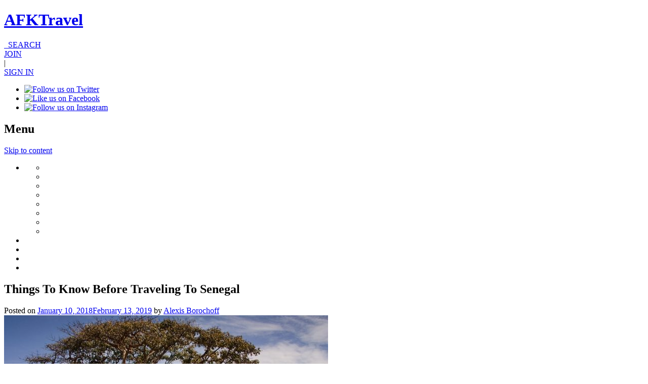

--- FILE ---
content_type: text/html; charset=UTF-8
request_url: https://afktravel.com/110341/things-to-know-before-jetting-off-to-senegal/
body_size: 20084
content:
<!DOCTYPE html>
<!--

   ,::,    ::::::  ::   :::  ,,,,,,  ,,,,.       :   ,      .  ,,,,,,   .    
   ::::    ::::::  ::  :::     `     ,    :     ..    .     :  ,        .    
   ::::    ::      :: :::      `     ,     `    , ,   :    `   ,        .    
  ::::::   ::      :::::       `     ,    `    .  ,        :   ,        .    
  ::.`::   ::::::  ::::::      `     ,   ..    :   .   :       ,:::::   .    
 .::``::.  ::````  :::.::`     `     ,  .     `    :   `  :    ,        .    
 ::::::::  ::      ::` :::     `     ,   :    :     .   , `    ,        .    
 ::,..,::  ::      ::  `::,    `     ,    :         :   ,,     ,        .    
,,,    ,,. ,,      ,,   ,,,    `     .     , ,       `   ,     ,,,,,,   ,,,,,

-->
<html lang="en-US">
<head>
<meta charset="UTF-8">
<meta name="viewport" content="width=1024">

<!-- <meta name="viewport" content="width=device-width, user-scalable=no, initial-scale=1, maximum-scale=1"> -->
<title>Things To Know Before Traveling To Senegal | AFKTravel</title>
<link rel="shortcut icon" href="https://afktravel.com/wp-content/themes/afk-travel/img/favicon.ico" />
<link rel="profile" href="https://gmpg.org/xfn/11">
<link rel="pingback" href="https://afktravel.com/xmlrpc.php">
<!--[if lt IE 9]> <script> var e = ("abbr,article,aside,audio,canvas,datalist,details," + "figure,footer,header,hgroup,mark,menu,meter,nav,output," + "progress,section,time,video,main").split(','); for (var i = 0; i < e.length; i++) { document.createElement(e[i]); } </script> <![endif]-->

<meta name="twitter:card" content="summary_large_image">
<meta name="twitter:site" content="@afktravel">
<meta name="twitter:creator" content="@massthegirl">   
<meta name="twitter:title" content="Things To Know Before Traveling To Senegal">
<meta name="twitter:description" content="One of West Africa&#039;s largest countries, Senegal draws visitors to its bustling cities like Dakar and protected nature reserves where wildlife like crocodiles, African manatees and antelopes can be">
<meta name="twitter:image:src" content="https://afktravel.com/wp-content/uploads/2018/01/5354393214_43c54b3fc6_b.jpg">

<meta name='robots' content='index, follow, max-image-preview:large, max-snippet:-1, max-video-preview:-1' />
<script id="cookieyes" type="text/javascript" src="https://cdn-cookieyes.com/client_data/54d3db182afc6c48789e6266/script.js"></script>
	<!-- This site is optimized with the Yoast SEO plugin v21.5 - https://yoast.com/wordpress/plugins/seo/ -->
	<meta name="description" content="Before you check into your hotel and start to explore the country, it&#039;s important to arm yourself with basic knowledge of this beloved place. Here are some helpful tips you should know before traveling to Senegal." />
	<link rel="canonical" href="https://afktravel.com/110341/things-to-know-before-jetting-off-to-senegal/" />
	<link rel="next" href="https://afktravel.com/110341/things-to-know-before-jetting-off-to-senegal/2/" />
	<meta property="og:locale" content="en_US" />
	<meta property="og:type" content="article" />
	<meta property="og:title" content="Things To Know Before Traveling To Senegal" />
	<meta property="og:description" content="Before you check into your hotel and start to explore the country, it&#039;s important to arm yourself with basic knowledge of this beloved place. Here are some helpful tips you should know before traveling to Senegal." />
	<meta property="og:url" content="https://afktravel.com/110341/things-to-know-before-jetting-off-to-senegal/" />
	<meta property="og:site_name" content="AFKTravel" />
	<meta property="article:publisher" content="http://facebook.com/AFKTravel" />
	<meta property="article:published_time" content="2018-01-11T01:03:32+00:00" />
	<meta property="article:modified_time" content="2019-02-13T21:32:47+00:00" />
	<meta property="og:image" content="https://afktravel.com/wp-content/uploads/2018/01/5354393214_43c54b3fc6_b.jpg" />
	<meta property="og:image:width" content="800" />
	<meta property="og:image:height" content="533" />
	<meta property="og:image:type" content="image/jpeg" />
	<meta name="author" content="Alexis Borochoff" />
	<script type="application/ld+json" class="yoast-schema-graph">{"@context":"https://schema.org","@graph":[{"@type":"WebPage","@id":"https://afktravel.com/110341/things-to-know-before-jetting-off-to-senegal/","url":"https://afktravel.com/110341/things-to-know-before-jetting-off-to-senegal/","name":"Things To Know Before Traveling To Senegal","isPartOf":{"@id":"https://afktravel.com/#website"},"primaryImageOfPage":{"@id":"https://afktravel.com/110341/things-to-know-before-jetting-off-to-senegal/#primaryimage"},"image":{"@id":"https://afktravel.com/110341/things-to-know-before-jetting-off-to-senegal/#primaryimage"},"thumbnailUrl":"https://afktravel.com/wp-content/uploads/2018/01/5354393214_43c54b3fc6_b.jpg","datePublished":"2018-01-11T01:03:32+00:00","dateModified":"2019-02-13T21:32:47+00:00","author":{"@id":"https://afktravel.com/#/schema/person/a144594989d162ab98731047e634f341"},"description":"Before you check into your hotel and start to explore the country, it's important to arm yourself with basic knowledge of this beloved place. Here are some helpful tips you should know before traveling to Senegal.","breadcrumb":{"@id":"https://afktravel.com/110341/things-to-know-before-jetting-off-to-senegal/#breadcrumb"},"inLanguage":"en-US","potentialAction":[{"@type":"ReadAction","target":["https://afktravel.com/110341/things-to-know-before-jetting-off-to-senegal/"]}]},{"@type":"ImageObject","inLanguage":"en-US","@id":"https://afktravel.com/110341/things-to-know-before-jetting-off-to-senegal/#primaryimage","url":"https://afktravel.com/wp-content/uploads/2018/01/5354393214_43c54b3fc6_b.jpg","contentUrl":"https://afktravel.com/wp-content/uploads/2018/01/5354393214_43c54b3fc6_b.jpg","width":800,"height":533,"caption":"Courtesy of Angel Hernansaez/Flickr.com"},{"@type":"BreadcrumbList","@id":"https://afktravel.com/110341/things-to-know-before-jetting-off-to-senegal/#breadcrumb","itemListElement":[{"@type":"ListItem","position":1,"name":"Home","item":"https://afktravel.com/"},{"@type":"ListItem","position":2,"name":"Explore"}]},{"@type":"WebSite","@id":"https://afktravel.com/#website","url":"https://afktravel.com/","name":"AFKTravel","description":"Reviews and advice on African travel, hotels, restaurants, deals and more!","potentialAction":[{"@type":"SearchAction","target":{"@type":"EntryPoint","urlTemplate":"https://afktravel.com/?s={search_term_string}"},"query-input":"required name=search_term_string"}],"inLanguage":"en-US"},{"@type":"Person","@id":"https://afktravel.com/#/schema/person/a144594989d162ab98731047e634f341","name":"Alexis Borochoff","image":{"@type":"ImageObject","inLanguage":"en-US","@id":"https://afktravel.com/#/schema/person/image/","url":"https://afktravel.com/wp-content/uploads/2014/11/Alexis-Borochoff_avatar_1415808889-96x96.jpg","contentUrl":"https://afktravel.com/wp-content/uploads/2014/11/Alexis-Borochoff_avatar_1415808889-96x96.jpg","caption":"Alexis Borochoff"},"description":"Alexis Mass Borochoff is a professional writer and painter currently living in South Florida. A restless wanderlust, she has lived in New York, Atlanta, Tallahassee and Orlando searching in vain for a home that doesn't exist. She paints people's pets in Victorian attire and is an avid collector of daguerreotypy photographs. Her idea of fun is visiting hole-in-the-wall restaurants for authentic cuisine, browsing antique malls and retiring the day with an intriguing non-fiction book. She is also fluent in American Sign Language.","sameAs":["https://twitter.com/massthegirl"],"url":"https://afktravel.com/author/aborochoff/"}]}</script>
	<!-- / Yoast SEO plugin. -->


<link rel='dns-prefetch' href='//fonts.googleapis.com' />
<link rel="alternate" type="application/rss+xml" title="AFKTravel &raquo; Feed" href="https://afktravel.com/feed/" />
<link rel="alternate" type="application/rss+xml" title="AFKTravel &raquo; Comments Feed" href="https://afktravel.com/comments/feed/" />
<link rel="alternate" type="application/rss+xml" title="AFKTravel &raquo; Things To Know Before Traveling To Senegal Comments Feed" href="https://afktravel.com/110341/things-to-know-before-jetting-off-to-senegal/feed/" />
<script type="text/javascript">
window._wpemojiSettings = {"baseUrl":"https:\/\/s.w.org\/images\/core\/emoji\/14.0.0\/72x72\/","ext":".png","svgUrl":"https:\/\/s.w.org\/images\/core\/emoji\/14.0.0\/svg\/","svgExt":".svg","source":{"concatemoji":"https:\/\/afktravel.com\/wp-includes\/js\/wp-emoji-release.min.js?ver=1af9e5c078d48ab97af25778e8f2194b"}};
/*! This file is auto-generated */
!function(e,a,t){var n,r,o,i=a.createElement("canvas"),p=i.getContext&&i.getContext("2d");function s(e,t){p.clearRect(0,0,i.width,i.height),p.fillText(e,0,0);e=i.toDataURL();return p.clearRect(0,0,i.width,i.height),p.fillText(t,0,0),e===i.toDataURL()}function c(e){var t=a.createElement("script");t.src=e,t.defer=t.type="text/javascript",a.getElementsByTagName("head")[0].appendChild(t)}for(o=Array("flag","emoji"),t.supports={everything:!0,everythingExceptFlag:!0},r=0;r<o.length;r++)t.supports[o[r]]=function(e){if(p&&p.fillText)switch(p.textBaseline="top",p.font="600 32px Arial",e){case"flag":return s("\ud83c\udff3\ufe0f\u200d\u26a7\ufe0f","\ud83c\udff3\ufe0f\u200b\u26a7\ufe0f")?!1:!s("\ud83c\uddfa\ud83c\uddf3","\ud83c\uddfa\u200b\ud83c\uddf3")&&!s("\ud83c\udff4\udb40\udc67\udb40\udc62\udb40\udc65\udb40\udc6e\udb40\udc67\udb40\udc7f","\ud83c\udff4\u200b\udb40\udc67\u200b\udb40\udc62\u200b\udb40\udc65\u200b\udb40\udc6e\u200b\udb40\udc67\u200b\udb40\udc7f");case"emoji":return!s("\ud83e\udef1\ud83c\udffb\u200d\ud83e\udef2\ud83c\udfff","\ud83e\udef1\ud83c\udffb\u200b\ud83e\udef2\ud83c\udfff")}return!1}(o[r]),t.supports.everything=t.supports.everything&&t.supports[o[r]],"flag"!==o[r]&&(t.supports.everythingExceptFlag=t.supports.everythingExceptFlag&&t.supports[o[r]]);t.supports.everythingExceptFlag=t.supports.everythingExceptFlag&&!t.supports.flag,t.DOMReady=!1,t.readyCallback=function(){t.DOMReady=!0},t.supports.everything||(n=function(){t.readyCallback()},a.addEventListener?(a.addEventListener("DOMContentLoaded",n,!1),e.addEventListener("load",n,!1)):(e.attachEvent("onload",n),a.attachEvent("onreadystatechange",function(){"complete"===a.readyState&&t.readyCallback()})),(e=t.source||{}).concatemoji?c(e.concatemoji):e.wpemoji&&e.twemoji&&(c(e.twemoji),c(e.wpemoji)))}(window,document,window._wpemojiSettings);
</script>
<style type="text/css">
img.wp-smiley,
img.emoji {
	display: inline !important;
	border: none !important;
	box-shadow: none !important;
	height: 1em !important;
	width: 1em !important;
	margin: 0 0.07em !important;
	vertical-align: -0.1em !important;
	background: none !important;
	padding: 0 !important;
}
</style>
	<link rel='stylesheet' id='wp-block-library-css' href='https://afktravel.com/wp-includes/css/dist/block-library/style.min.css?ver=1af9e5c078d48ab97af25778e8f2194b' type='text/css' media='all' />
<link rel='stylesheet' id='classic-theme-styles-css' href='https://afktravel.com/wp-includes/css/classic-themes.min.css?ver=1af9e5c078d48ab97af25778e8f2194b' type='text/css' media='all' />
<style id='global-styles-inline-css' type='text/css'>
body{--wp--preset--color--black: #000000;--wp--preset--color--cyan-bluish-gray: #abb8c3;--wp--preset--color--white: #ffffff;--wp--preset--color--pale-pink: #f78da7;--wp--preset--color--vivid-red: #cf2e2e;--wp--preset--color--luminous-vivid-orange: #ff6900;--wp--preset--color--luminous-vivid-amber: #fcb900;--wp--preset--color--light-green-cyan: #7bdcb5;--wp--preset--color--vivid-green-cyan: #00d084;--wp--preset--color--pale-cyan-blue: #8ed1fc;--wp--preset--color--vivid-cyan-blue: #0693e3;--wp--preset--color--vivid-purple: #9b51e0;--wp--preset--gradient--vivid-cyan-blue-to-vivid-purple: linear-gradient(135deg,rgba(6,147,227,1) 0%,rgb(155,81,224) 100%);--wp--preset--gradient--light-green-cyan-to-vivid-green-cyan: linear-gradient(135deg,rgb(122,220,180) 0%,rgb(0,208,130) 100%);--wp--preset--gradient--luminous-vivid-amber-to-luminous-vivid-orange: linear-gradient(135deg,rgba(252,185,0,1) 0%,rgba(255,105,0,1) 100%);--wp--preset--gradient--luminous-vivid-orange-to-vivid-red: linear-gradient(135deg,rgba(255,105,0,1) 0%,rgb(207,46,46) 100%);--wp--preset--gradient--very-light-gray-to-cyan-bluish-gray: linear-gradient(135deg,rgb(238,238,238) 0%,rgb(169,184,195) 100%);--wp--preset--gradient--cool-to-warm-spectrum: linear-gradient(135deg,rgb(74,234,220) 0%,rgb(151,120,209) 20%,rgb(207,42,186) 40%,rgb(238,44,130) 60%,rgb(251,105,98) 80%,rgb(254,248,76) 100%);--wp--preset--gradient--blush-light-purple: linear-gradient(135deg,rgb(255,206,236) 0%,rgb(152,150,240) 100%);--wp--preset--gradient--blush-bordeaux: linear-gradient(135deg,rgb(254,205,165) 0%,rgb(254,45,45) 50%,rgb(107,0,62) 100%);--wp--preset--gradient--luminous-dusk: linear-gradient(135deg,rgb(255,203,112) 0%,rgb(199,81,192) 50%,rgb(65,88,208) 100%);--wp--preset--gradient--pale-ocean: linear-gradient(135deg,rgb(255,245,203) 0%,rgb(182,227,212) 50%,rgb(51,167,181) 100%);--wp--preset--gradient--electric-grass: linear-gradient(135deg,rgb(202,248,128) 0%,rgb(113,206,126) 100%);--wp--preset--gradient--midnight: linear-gradient(135deg,rgb(2,3,129) 0%,rgb(40,116,252) 100%);--wp--preset--duotone--dark-grayscale: url('#wp-duotone-dark-grayscale');--wp--preset--duotone--grayscale: url('#wp-duotone-grayscale');--wp--preset--duotone--purple-yellow: url('#wp-duotone-purple-yellow');--wp--preset--duotone--blue-red: url('#wp-duotone-blue-red');--wp--preset--duotone--midnight: url('#wp-duotone-midnight');--wp--preset--duotone--magenta-yellow: url('#wp-duotone-magenta-yellow');--wp--preset--duotone--purple-green: url('#wp-duotone-purple-green');--wp--preset--duotone--blue-orange: url('#wp-duotone-blue-orange');--wp--preset--font-size--small: 13px;--wp--preset--font-size--medium: 20px;--wp--preset--font-size--large: 36px;--wp--preset--font-size--x-large: 42px;--wp--preset--spacing--20: 0.44rem;--wp--preset--spacing--30: 0.67rem;--wp--preset--spacing--40: 1rem;--wp--preset--spacing--50: 1.5rem;--wp--preset--spacing--60: 2.25rem;--wp--preset--spacing--70: 3.38rem;--wp--preset--spacing--80: 5.06rem;--wp--preset--shadow--natural: 6px 6px 9px rgba(0, 0, 0, 0.2);--wp--preset--shadow--deep: 12px 12px 50px rgba(0, 0, 0, 0.4);--wp--preset--shadow--sharp: 6px 6px 0px rgba(0, 0, 0, 0.2);--wp--preset--shadow--outlined: 6px 6px 0px -3px rgba(255, 255, 255, 1), 6px 6px rgba(0, 0, 0, 1);--wp--preset--shadow--crisp: 6px 6px 0px rgba(0, 0, 0, 1);}:where(.is-layout-flex){gap: 0.5em;}body .is-layout-flow > .alignleft{float: left;margin-inline-start: 0;margin-inline-end: 2em;}body .is-layout-flow > .alignright{float: right;margin-inline-start: 2em;margin-inline-end: 0;}body .is-layout-flow > .aligncenter{margin-left: auto !important;margin-right: auto !important;}body .is-layout-constrained > .alignleft{float: left;margin-inline-start: 0;margin-inline-end: 2em;}body .is-layout-constrained > .alignright{float: right;margin-inline-start: 2em;margin-inline-end: 0;}body .is-layout-constrained > .aligncenter{margin-left: auto !important;margin-right: auto !important;}body .is-layout-constrained > :where(:not(.alignleft):not(.alignright):not(.alignfull)){max-width: var(--wp--style--global--content-size);margin-left: auto !important;margin-right: auto !important;}body .is-layout-constrained > .alignwide{max-width: var(--wp--style--global--wide-size);}body .is-layout-flex{display: flex;}body .is-layout-flex{flex-wrap: wrap;align-items: center;}body .is-layout-flex > *{margin: 0;}:where(.wp-block-columns.is-layout-flex){gap: 2em;}.has-black-color{color: var(--wp--preset--color--black) !important;}.has-cyan-bluish-gray-color{color: var(--wp--preset--color--cyan-bluish-gray) !important;}.has-white-color{color: var(--wp--preset--color--white) !important;}.has-pale-pink-color{color: var(--wp--preset--color--pale-pink) !important;}.has-vivid-red-color{color: var(--wp--preset--color--vivid-red) !important;}.has-luminous-vivid-orange-color{color: var(--wp--preset--color--luminous-vivid-orange) !important;}.has-luminous-vivid-amber-color{color: var(--wp--preset--color--luminous-vivid-amber) !important;}.has-light-green-cyan-color{color: var(--wp--preset--color--light-green-cyan) !important;}.has-vivid-green-cyan-color{color: var(--wp--preset--color--vivid-green-cyan) !important;}.has-pale-cyan-blue-color{color: var(--wp--preset--color--pale-cyan-blue) !important;}.has-vivid-cyan-blue-color{color: var(--wp--preset--color--vivid-cyan-blue) !important;}.has-vivid-purple-color{color: var(--wp--preset--color--vivid-purple) !important;}.has-black-background-color{background-color: var(--wp--preset--color--black) !important;}.has-cyan-bluish-gray-background-color{background-color: var(--wp--preset--color--cyan-bluish-gray) !important;}.has-white-background-color{background-color: var(--wp--preset--color--white) !important;}.has-pale-pink-background-color{background-color: var(--wp--preset--color--pale-pink) !important;}.has-vivid-red-background-color{background-color: var(--wp--preset--color--vivid-red) !important;}.has-luminous-vivid-orange-background-color{background-color: var(--wp--preset--color--luminous-vivid-orange) !important;}.has-luminous-vivid-amber-background-color{background-color: var(--wp--preset--color--luminous-vivid-amber) !important;}.has-light-green-cyan-background-color{background-color: var(--wp--preset--color--light-green-cyan) !important;}.has-vivid-green-cyan-background-color{background-color: var(--wp--preset--color--vivid-green-cyan) !important;}.has-pale-cyan-blue-background-color{background-color: var(--wp--preset--color--pale-cyan-blue) !important;}.has-vivid-cyan-blue-background-color{background-color: var(--wp--preset--color--vivid-cyan-blue) !important;}.has-vivid-purple-background-color{background-color: var(--wp--preset--color--vivid-purple) !important;}.has-black-border-color{border-color: var(--wp--preset--color--black) !important;}.has-cyan-bluish-gray-border-color{border-color: var(--wp--preset--color--cyan-bluish-gray) !important;}.has-white-border-color{border-color: var(--wp--preset--color--white) !important;}.has-pale-pink-border-color{border-color: var(--wp--preset--color--pale-pink) !important;}.has-vivid-red-border-color{border-color: var(--wp--preset--color--vivid-red) !important;}.has-luminous-vivid-orange-border-color{border-color: var(--wp--preset--color--luminous-vivid-orange) !important;}.has-luminous-vivid-amber-border-color{border-color: var(--wp--preset--color--luminous-vivid-amber) !important;}.has-light-green-cyan-border-color{border-color: var(--wp--preset--color--light-green-cyan) !important;}.has-vivid-green-cyan-border-color{border-color: var(--wp--preset--color--vivid-green-cyan) !important;}.has-pale-cyan-blue-border-color{border-color: var(--wp--preset--color--pale-cyan-blue) !important;}.has-vivid-cyan-blue-border-color{border-color: var(--wp--preset--color--vivid-cyan-blue) !important;}.has-vivid-purple-border-color{border-color: var(--wp--preset--color--vivid-purple) !important;}.has-vivid-cyan-blue-to-vivid-purple-gradient-background{background: var(--wp--preset--gradient--vivid-cyan-blue-to-vivid-purple) !important;}.has-light-green-cyan-to-vivid-green-cyan-gradient-background{background: var(--wp--preset--gradient--light-green-cyan-to-vivid-green-cyan) !important;}.has-luminous-vivid-amber-to-luminous-vivid-orange-gradient-background{background: var(--wp--preset--gradient--luminous-vivid-amber-to-luminous-vivid-orange) !important;}.has-luminous-vivid-orange-to-vivid-red-gradient-background{background: var(--wp--preset--gradient--luminous-vivid-orange-to-vivid-red) !important;}.has-very-light-gray-to-cyan-bluish-gray-gradient-background{background: var(--wp--preset--gradient--very-light-gray-to-cyan-bluish-gray) !important;}.has-cool-to-warm-spectrum-gradient-background{background: var(--wp--preset--gradient--cool-to-warm-spectrum) !important;}.has-blush-light-purple-gradient-background{background: var(--wp--preset--gradient--blush-light-purple) !important;}.has-blush-bordeaux-gradient-background{background: var(--wp--preset--gradient--blush-bordeaux) !important;}.has-luminous-dusk-gradient-background{background: var(--wp--preset--gradient--luminous-dusk) !important;}.has-pale-ocean-gradient-background{background: var(--wp--preset--gradient--pale-ocean) !important;}.has-electric-grass-gradient-background{background: var(--wp--preset--gradient--electric-grass) !important;}.has-midnight-gradient-background{background: var(--wp--preset--gradient--midnight) !important;}.has-small-font-size{font-size: var(--wp--preset--font-size--small) !important;}.has-medium-font-size{font-size: var(--wp--preset--font-size--medium) !important;}.has-large-font-size{font-size: var(--wp--preset--font-size--large) !important;}.has-x-large-font-size{font-size: var(--wp--preset--font-size--x-large) !important;}
.wp-block-navigation a:where(:not(.wp-element-button)){color: inherit;}
:where(.wp-block-columns.is-layout-flex){gap: 2em;}
.wp-block-pullquote{font-size: 1.5em;line-height: 1.6;}
</style>
<link rel='stylesheet' id='flaticon-css' href='https://afktravel.com/wp-content/themes/afk-travel/inc/afkt-search/css/flaticon.css?ver=1af9e5c078d48ab97af25778e8f2194b' type='text/css' media='all' />
<link rel='stylesheet' id='dashicons-css' href='https://afktravel.com/wp-includes/css/dashicons.min.css?ver=1af9e5c078d48ab97af25778e8f2194b' type='text/css' media='all' />
<link rel='stylesheet' id='afk-travel-style-css' href='https://afktravel.com/wp-content/themes/afk-travel/style.css?ver=1af9e5c078d48ab97af25778e8f2194b' type='text/css' media='all' />
<link rel='stylesheet' id='merriweather-sans-css' href='//fonts.googleapis.com/css?family=Merriweather%3A400%2C400italic%2C700%2C700italic%7CMerriweather+Sans&#038;ver=1.0' type='text/css' media='all' />
<link rel='stylesheet' id='merriweather-css' href='//fonts.googleapis.com/css?family=Merriweather%3A400%2C400italic%2C700%2C700italic&#038;ver=1.0' type='text/css' media='all' />
<link rel='stylesheet' id='font-awesome-css' href='https://afktravel.com/wp-content/themes/afk-travel/css/font-awesome.min.css?ver=1.0' type='text/css' media='all' />
<link rel='stylesheet' id='jquery-select2-css' href='https://afktravel.com/wp-content/themes/afk-travel/css/select2.css?ver=1.0' type='text/css' media='all' />
<script type='text/javascript' src='https://afktravel.com/wp-includes/js/jquery/jquery.min.js?ver=3.6.3' id='jquery-core-js'></script>
<script type='text/javascript' src='https://afktravel.com/wp-includes/js/jquery/jquery-migrate.min.js?ver=3.4.0' id='jquery-migrate-js'></script>
<script type='text/javascript' id='mmg_advertising-js-extra'>
/* <![CDATA[ */
var mmgAdvertisingData = {"is_home":"","is_category":"","is_single":"1","is_page":"","is_search":""};
/* ]]> */
</script>
<script type='text/javascript' src='https://afktravel.com/wp-content/plugins/moguldom-advertising/js/mmg-advertising.min.js?ver=1af9e5c078d48ab97af25778e8f2194b' id='mmg_advertising-js'></script>
<link rel="https://api.w.org/" href="https://afktravel.com/wp-json/" /><link rel="alternate" type="application/json" href="https://afktravel.com/wp-json/wp/v2/posts/110341" /><link rel="EditURI" type="application/rsd+xml" title="RSD" href="https://afktravel.com/xmlrpc.php?rsd" />
<link rel="alternate" type="application/json+oembed" href="https://afktravel.com/wp-json/oembed/1.0/embed?url=https%3A%2F%2Fafktravel.com%2F110341%2Fthings-to-know-before-jetting-off-to-senegal%2F" />
<link rel="alternate" type="text/xml+oembed" href="https://afktravel.com/wp-json/oembed/1.0/embed?url=https%3A%2F%2Fafktravel.com%2F110341%2Fthings-to-know-before-jetting-off-to-senegal%2F&#038;format=xml" />

		<script>
		function analyticsEvent(c, a, l) {
			if ( typeof l == 'undefined' ) {
				ga('send', 'event', c, a);
			} else {
				ga('send', 'event', c, a, l);
			}
		}
		</script>

			<!-- ShareThis -->
	<script type="text/javascript">var switchTo5x=false; var __st_loadLate=true; </script>
	<script type="text/javascript" src="https://ws.sharethis.com/button/buttons.js"></script>
	<script type="text/javascript">stLight.options({publisher: "881a535d-e06f-4e77-8e4c-c9ea4c66c625", doNotHash: true, doNotCopy: true, hashAddressBar: false, version: "4x", onhover: false});</script>
	<!-- Temp disable for privacy update --->
	<script>
	    /* 
		jQuery(document).ready( function($){
			$('.st_facebook_custom').click(function(e){
				Krux('admEvent','KE1M4ylZ', {});
			});
			$('.st_twitter_custom').click(function(e){
				Krux('admEvent','KE1OXgCJ', {});
			});
			$('.st_pinterest_custom').click(function(e){
				Krux('admEvent','KE1P0LdA', {});
			});
			$('.st_email_custom').click(function(e){
				Krux('admEvent','KE1RSZR7', {});
			});
		});*/
	</script>
	<!-- / ShareThis -->
	<style>.destination-menu ul.sub-menu { display: none !important; }</style><!-- Before ad head -->
<!-- Ad head -->
<!-- Moguldom Custom GPT Tag Implementation 2.0 -->
<!-- Before GPT -->
		<script async="async" src="https://www.googletagservices.com/tag/js/gpt.js"></script>
		<script type="text/javascript">
		var googletag = googletag || {};googletag.cmd = googletag.cmd || [];
		</script>
				<script type="text/javascript">
		//<!-- BEGIN Krux Integration -->
		window.Krux||((Krux=function(){Krux.q.push(arguments);}).q=[]);
		(function(){
			function retrieve(n){
				var m, k='kx'+n;
				if (window.localStorage) {
					return window.localStorage[k] || "";
				} else if (navigator.cookieEnabled) {
					m = document.cookie.match(k+'=([^;]*)');
					return (m && unescape(m[1])) || "";
				} else {
					return '';
				}
			}
			Krux.user = retrieve('user');
			Krux.segments = retrieve('segs') && retrieve('segs').split(',') || [];
		})();
		googletag.cmd.push(function() {
			googletag.pubads().setTargeting("ksg", Krux.segments);
			googletag.pubads().setTargeting("kuid", Krux.user);
		});
		//<!-- END Krux Integration -->
		
		var ad_slots = [];
	
		googletag.cmd.push(function() {
			googletag.pubads()
				.setTargeting( "Test", mmgAdvertising.GetEnvironment() )
				.setTargeting( 'rosviews', mmgAdvertising.ViewCount().toString() )
				.setTargeting( 'utm_medium', mmgAdvertising.GetUTM( 'utm_medium' ) )
				.setTargeting( 'utm_campaign', mmgAdvertising.GetUTM( 'utm_campaign' ) )
				.setTargeting( 'utm_source', mmgAdvertising.GetUTM( 'utm_source' ) )
			
				.setTargeting( 'postID', "110341" )
				.setTargeting( 'page', "1" )
				.setTargeting( 'category', ["post","featured","how-tos-advice","slideshows"] );
				
		});
		</script>
		<!-- After ad head -->
<style>#destination_wrapper { position: relative; } </style><style>
	.ajax-slide {
		display: none;
		margin: 0 0 23px;
	}
	.ajax-slide.active {
		display: block;
	}
</style>
		
<!-- BEGIN Krux ControlTag for "AFK Travel" -->

<!--
<script class="kxct" data-id="JhpDaQjD" data-timing="async" data-version="3.0" type="text/javascript">
  window.Krux||((Krux=function(){Krux.q.push(arguments)}).q=[]);
  (function(){
    var k=document.createElement('script');k.type='text/javascript';k.async=true;
    k.src=(location.protocol==='https:'?'https:':'http:')+'//cdn.krxd.net/controltag/JhpDaQjD.js';
    var s=document.getElementsByTagName('script')[0];s.parentNode.insertBefore(k,s);
  }());
</script>
-->
<!-- END Krux ControlTag -->

<meta name="google-translate-customization" content="23096ca74b877927-a3a1e9f095a39989-gab84c1e84e6a09bf-d"></meta>
<!-- 105473a0-7cbc-4e6c-a634-cc2e75d585ff -->

</head>
<body data-rsssl=1 class="post-template-default single single-post postid-110341 single-format-standard category-featured category-how-tos-advice category-slideshows group-blog">
<div id="page" class="hfeed site">
	<header id="masthead" class="site-header" role="banner">
				<div class="header-banner">
			<!-- Ad Tag found but NOT ACTIVE | position:leaderboard | category:slideshows -->
		</div>
				<div class="wrap">
			<div class="site-branding">
				<h1 class="site-title"><a href="https://afktravel.com/" rel="home">AFKTravel</a></h1>
							</div>

			<!-- Global Site Search -->
			<a class="global-search" href="#"><i class="fa fa-search"></i>&nbsp;&nbsp;SEARCH</a>

			<div class="site-search" style="display: none;">
				<form role="search" method="get" class="search-form" action="https://afktravel.com/">
	<label>
		<span class="screen-reader-text">Search for:</span>
		<input type="search" class="search-field" placeholder="Type to search by destination, hotel, etc" value="" name="s" title="Search for:" />
	</label>
	<input type="submit" class="search-submit" value="Search" />
</form>			</div>
			<div class="meta-actions">
									<div class="join">
						<a href="/register">JOIN</a>
					</div>
								 | 	<div class="login-dropdown">
					<a href="/login">SIGN IN</a>
			</div>
					<div class="social-links">
						<ul>
		<li><a target="_blank" href="https://twitter.com/afktravel"><img src="https://afktravel.com/wp-content/themes/afk-travel/img/icon-twitter.png" alt="Follow us on Twitter"></a></li>
		<li><a target="_blank" href="https://www.facebook.com/AfkTravel"><img src="https://afktravel.com/wp-content/themes/afk-travel/img/icon-facebook.png" alt="Like us on Facebook"></a></li>
		<li><a target="_blank" href="http://instagram.com/afktravel"><img src="https://afktravel.com/wp-content/themes/afk-travel/img/icon-instagram.png" alt="Follow us on Instagram"></a></li>
	</ul>
					</div>
			</div>
		</div>
		<nav id="site-navigation" class="main-navigation" role="navigation">
			<div class="wrap">
				<h1 class="menu-toggle">Menu</h1>
				<a class="skip-link screen-reader-text" href="#content">Skip to content</a>
				<div class="menu-menu-1-container"><ul id="menu-menu-1" class="primary-nav"><li id="nav-menu-item-" class="main-menu-item  menu-item-even menu-item-depth-0 "><a class="menu-link main-menu-link"></a>
<ul class="sub-menu menu-odd  menu-depth-1">
	<li id="nav-menu-item-" class="sub-menu-item  menu-item-odd menu-item-depth-1 "><a class="menu-link sub-menu-link"></a></li>
	<li id="nav-menu-item-" class="sub-menu-item  menu-item-odd menu-item-depth-1 "><a class="menu-link sub-menu-link"></a></li>
	<li id="nav-menu-item-" class="sub-menu-item  menu-item-odd menu-item-depth-1 "><a class="menu-link sub-menu-link"></a></li>
	<li id="nav-menu-item-" class="sub-menu-item  menu-item-odd menu-item-depth-1 "><a class="menu-link sub-menu-link"></a></li>
	<li id="nav-menu-item-" class="sub-menu-item  menu-item-odd menu-item-depth-1 "><a class="menu-link sub-menu-link"></a></li>
	<li id="nav-menu-item-" class="sub-menu-item  menu-item-odd menu-item-depth-1 "><a class="menu-link sub-menu-link"></a></li>
	<li id="nav-menu-item-" class="sub-menu-item  menu-item-odd menu-item-depth-1 "><a class="menu-link sub-menu-link"></a></li>
	<li id="nav-menu-item-" class="sub-menu-item  menu-item-odd menu-item-depth-1 "><a class="menu-link sub-menu-link"></a></li>
</ul>
</li>
<li id="nav-menu-item-" class="main-menu-item  menu-item-even menu-item-depth-0 "><a class="menu-link main-menu-link"></a></li>
<li id="nav-menu-item-" class="main-menu-item  menu-item-even menu-item-depth-0 "><a class="menu-link main-menu-link"></a></li>
<li id="nav-menu-item-" class="main-menu-item  menu-item-even menu-item-depth-0 "><a class="menu-link main-menu-link"></a></li>
<li id="nav-menu-item-" class="main-menu-item  menu-item-even menu-item-depth-0 "><a class="menu-link main-menu-link"></a></li>
</ul></div>			</div>
		</nav><!-- #site-navigation -->
	</header><!-- #masthead -->
	<div id="content" class="site-content wrap">

	
	<div id="primary" class="content-area">
		<main id="main" class="site-main" role="main">

		
			
<article id="post-110341" class="post-110341 post type-post status-publish format-standard has-post-thumbnail hentry category-featured category-how-tos-advice category-slideshows tag-know-before-you-go tag-preparation tag-things-to-know tag-travel-tips tag-trip-planning">
	<header class="entry-header">
		<h1 class="entry-title">Things To Know Before Traveling To Senegal</h1>

		<div class="entry-meta">
			<div style="width:62%;float:left;">
				<span class="posted-on">Posted on <a href="https://afktravel.com/110341/things-to-know-before-jetting-off-to-senegal/" rel="bookmark"><time class="entry-date published" datetime="2018-01-10T20:03:32-05:00">January 10, 2018</time><time class="updated" datetime="2019-02-13T16:32:47-05:00">February 13, 2019</time></a></span><span class="byline"> by <span class="author vcard"><a class="url fn n" href="https://afktravel.com/author/aborochoff/">Alexis Borochoff</a></span></span>			</div>
			<div style="width:38%;float:right;margin:-43px 3px 0;">
					<div class="sharethis-social">
		<div class="social-cell"> 
			<span class='st_facebook_custom st_centered' displaytext='Facebook'></span>
		</div>
		<div class="social-cell">
			<span class='st_twitter_custom st_middle st_centered' displaytext='Tweet' st_via='AFKTravel'></span>
		</div>
		<div class="social-cell">
			<span class='st_flipboard_custom st_middle st_centered' displaytext='Flip'></span>
		</div>
		<div class="social-cell">
			<span class='st_pinterest_custom st_middle st_centered' displaytext='Pin'></span>
		</div>
		<div class="social-cell">
			<span class='st_email_custom st_centered' displaytext='Email'></span>
		</div>
	</div>
				</div>
		</div><!-- .entry-meta -->
		

		<div class="featured-image">

		<div id="attachment_110350" class="wp-caption alignnone"><a href="https://afktravel.com/wp-content/uploads/2018/01/5354393214_43c54b3fc6_b.jpg" class="noline"><img width="640" height="360" src="https://afktravel.com/wp-content/uploads/2018/01/5354393214_43c54b3fc6_b-640x360.jpg" class="size-full wp-image-110350 wp-post-image" alt="senegal" decoding="async" srcset="https://afktravel.com/wp-content/uploads/2018/01/5354393214_43c54b3fc6_b-640x360.jpg 640w, https://afktravel.com/wp-content/uploads/2018/01/5354393214_43c54b3fc6_b-800x450.jpg 800w, https://afktravel.com/wp-content/uploads/2018/01/5354393214_43c54b3fc6_b-160x90.jpg 160w, https://afktravel.com/wp-content/uploads/2018/01/5354393214_43c54b3fc6_b-126x71.jpg 126w, https://afktravel.com/wp-content/uploads/2018/01/5354393214_43c54b3fc6_b-306x172.jpg 306w, https://afktravel.com/wp-content/uploads/2018/01/5354393214_43c54b3fc6_b-188x106.jpg 188w, https://afktravel.com/wp-content/uploads/2018/01/5354393214_43c54b3fc6_b-470x264.jpg 470w, https://afktravel.com/wp-content/uploads/2018/01/5354393214_43c54b3fc6_b-230x130.jpg 230w" sizes="(max-width: 640px) 100vw, 640px" /></a><p class="wp-caption-text">Courtesy of Angel Hernansaez/Flickr.com</p></div>
		</div>
	</header><!-- .entry-header -->

	<div class="entry-content">
		<div id="ajax-slide-page1" class="ajax-slide active"><p>One of West Africa&#8217;s largest countries, Senegal draws visitors to its bustling cities like Dakar and protected <a href="https://afktravel.com/94800/10-natural-attractions-in-senegal-that-you-have-to-visit/">nature reserves</a> where wildlife like crocodiles, African manatees and antelopes can be spotted. But before you check into your hotel and start to explore the country, it&#8217;s important to arm yourself with basic knowledge of this beloved place. Here are some helpful tips you should know before traveling to Senegal.</p>
<div id="attachment_110342" style="width: 650px" class="wp-caption alignnone"><img aria-describedby="caption-attachment-110342" decoding="async" loading="lazy" src="https://afktravel.com/wp-content/uploads/2018/01/34263460840_f4072abc6f_z.jpg" alt="traveling to senegal / local children" width="640" height="427" class="wp-image-110342 size-full" srcset="https://afktravel.com/wp-content/uploads/2018/01/34263460840_f4072abc6f_z.jpg 640w, https://afktravel.com/wp-content/uploads/2018/01/34263460840_f4072abc6f_z-109x73.jpg 109w, https://afktravel.com/wp-content/uploads/2018/01/34263460840_f4072abc6f_z-300x200.jpg 300w, https://afktravel.com/wp-content/uploads/2018/01/34263460840_f4072abc6f_z-600x400.jpg 600w" sizes="(max-width: 640px) 100vw, 640px" /><p id="caption-attachment-110342" class="wp-caption-text">Courtesy of Lecadio Sebastian/Flickr.com</p></div>
<h2>People speak French here</h2>
<p>When stepping off the plane into an airport, you&#8217;ll instantly notice people are speaking French around you. Very few locals speak English, so it&#8217;s better to learn basic French greetings and questions beforehand to navigate your way through the cities and meet friendly residents. And it doesn&#8217;t hurt to carry around that mini French dictionary from college in your backpack in case you need it (or just use an app on your phone if so inclined). Locals here speak a mixture of French, Wolof, and over 30 other languages.</p>
<div id="attachment_114422" style="width: 650px" class="wp-caption alignnone"><img aria-describedby="caption-attachment-114422" decoding="async" loading="lazy" src="https://afktravel.com/wp-content/uploads/2018/01/senegal-beach.jpg" alt="https://www.flickr.com/photos/attawayjl/3332916102" width="640" height="480" class="wp-image-114422" srcset="https://afktravel.com/wp-content/uploads/2018/01/senegal-beach.jpg 500w, https://afktravel.com/wp-content/uploads/2018/01/senegal-beach-97x73.jpg 97w, https://afktravel.com/wp-content/uploads/2018/01/senegal-beach-300x225.jpg 300w" sizes="(max-width: 640px) 100vw, 640px" /><p id="caption-attachment-114422" class="wp-caption-text">Jeff Attaway / Flickr.com <a href="https://www.flickr.com/photos/attawayjl/3332916102">Creative Commons 2.0</a></p></div>
<h2>It has a tropical climate</h2>
<p>While Senegal is sunny almost year-round, you won&#8217;t necessarily feel beaten down by the heat. The country has a tropical climate where the air changes from dry to humid throughout the seasons. Senegal is so versatile in its climate that it has a rainforest in the southern region and dry desert in the north. Find out where you&#8217;re traveling to so you know exactly what to expect in terms of weather and landscape.</p>
<div id="attachment_110344" style="width: 650px" class="wp-caption alignnone"><img aria-describedby="caption-attachment-110344" decoding="async" loading="lazy" src="https://afktravel.com/wp-content/uploads/2018/01/10732113733_48fdcca0b0_z.jpg" alt="senegal" width="640" height="360" class="size-full wp-image-110344" srcset="https://afktravel.com/wp-content/uploads/2018/01/10732113733_48fdcca0b0_z.jpg 640w, https://afktravel.com/wp-content/uploads/2018/01/10732113733_48fdcca0b0_z-129x73.jpg 129w, https://afktravel.com/wp-content/uploads/2018/01/10732113733_48fdcca0b0_z-300x169.jpg 300w, https://afktravel.com/wp-content/uploads/2018/01/10732113733_48fdcca0b0_z-160x90.jpg 160w, https://afktravel.com/wp-content/uploads/2018/01/10732113733_48fdcca0b0_z-126x71.jpg 126w, https://afktravel.com/wp-content/uploads/2018/01/10732113733_48fdcca0b0_z-306x172.jpg 306w, https://afktravel.com/wp-content/uploads/2018/01/10732113733_48fdcca0b0_z-188x106.jpg 188w, https://afktravel.com/wp-content/uploads/2018/01/10732113733_48fdcca0b0_z-470x264.jpg 470w, https://afktravel.com/wp-content/uploads/2018/01/10732113733_48fdcca0b0_z-230x130.jpg 230w" sizes="(max-width: 640px) 100vw, 640px" /><p id="caption-attachment-110344" class="wp-caption-text">Courtesy of Breville USA/Flickr.com</p></div>
<h2>Always ask to take photos first</h2>
<p>Being in a new country is an exciting adventure for those who have a photographer&#8217;s eye, but keep in mind to respect the local customs and religions. Most Senegalese women do not like having their photos taken, so it&#8217;s wise to ask for permission beforehand. It&#8217;s also advised to ask for photos of vendors, markets and stores. The last thing you want to do is appear as a rude tourist to the locals.</p>
<div id="attachment_110345" style="width: 650px" class="wp-caption alignnone"><img aria-describedby="caption-attachment-110345" decoding="async" loading="lazy" src="https://afktravel.com/wp-content/uploads/2018/01/6702547431_2b2805640d_z.jpg" alt="senegal food" width="640" height="481" class="size-full wp-image-110345" srcset="https://afktravel.com/wp-content/uploads/2018/01/6702547431_2b2805640d_z.jpg 640w, https://afktravel.com/wp-content/uploads/2018/01/6702547431_2b2805640d_z-97x73.jpg 97w, https://afktravel.com/wp-content/uploads/2018/01/6702547431_2b2805640d_z-300x225.jpg 300w" sizes="(max-width: 640px) 100vw, 640px" /><p id="caption-attachment-110345" class="wp-caption-text">Courtesy of Jennifer wu/Flickr.com</p></div>
<h2>Prepare to eat with your hand</h2>
<p>Similar to customs in several other countries, Senegalese people eat with their right hand. Left hand is off-limits and considered unsanitary so don&#8217;t pick up that sandwich with both of your hands or you&#8217;ll get strange looks. Also, be mindful that when walking through food markets, not to touch anything with your left hand. Of course, when dining out in touristy restaurants, you&#8217;ll be given utensils if you prefer.</p>
<div id="attachment_110347" style="width: 650px" class="wp-caption alignnone"><img aria-describedby="caption-attachment-110347" decoding="async" loading="lazy" src="https://afktravel.com/wp-content/uploads/2018/01/438864959_7f46ade19a_z.jpg" alt="senegal" width="640" height="409" class="size-full wp-image-110347" srcset="https://afktravel.com/wp-content/uploads/2018/01/438864959_7f46ade19a_z.jpg 640w, https://afktravel.com/wp-content/uploads/2018/01/438864959_7f46ade19a_z-114x73.jpg 114w, https://afktravel.com/wp-content/uploads/2018/01/438864959_7f46ade19a_z-300x192.jpg 300w" sizes="(max-width: 640px) 100vw, 640px" /><p id="caption-attachment-110347" class="wp-caption-text">Courtesy of John Atherton/Flickr.com</p></div>
<h2>No ladies, you don&#8217;t have to wear a hijab</h2>
<p>Most people traveling to Muslim-dominated countries are always wondering what the appropriate dress code is. Senegal is quite flexible with not having to cover up. It&#8217;s not uncommon to spot women with their hair uncovered and shoulders exposed. However, it&#8217;s wise for women to carry around a long scarf or shawl in their backpacks in case they may need to cover up (especially when visiting certain locations that may be considered sacred).</p>
<div id="attachment_110348" style="width: 650px" class="wp-caption alignnone"><img aria-describedby="caption-attachment-110348" decoding="async" loading="lazy" src="https://afktravel.com/wp-content/uploads/2018/01/11909478563_871fa370a2_z.jpg" alt="senegal" width="640" height="427" class="size-full wp-image-110348" srcset="https://afktravel.com/wp-content/uploads/2018/01/11909478563_871fa370a2_z.jpg 640w, https://afktravel.com/wp-content/uploads/2018/01/11909478563_871fa370a2_z-109x73.jpg 109w, https://afktravel.com/wp-content/uploads/2018/01/11909478563_871fa370a2_z-300x200.jpg 300w, https://afktravel.com/wp-content/uploads/2018/01/11909478563_871fa370a2_z-600x400.jpg 600w" sizes="(max-width: 640px) 100vw, 640px" /><p id="caption-attachment-110348" class="wp-caption-text">Couretsy of Goran Hoglund (Karlasarn)/Flickr.com</p></div>
<h2>Bring loads and loads of bug repellent</h2>
<p>Suddenly Florida doesn&#8217;t look so mosquito infested to you. Senegal is notorious for its mosquitoes, but it shouldn&#8217;t be a nuisance to you at all if you come prepared. Pack bug repellent and keep spraying it on yourself religiously to keep the pests at bay. Don&#8217;t forget the malaria pills either.</p>
<div id="attachment_110349" style="width: 650px" class="wp-caption alignnone"><img aria-describedby="caption-attachment-110349" decoding="async" loading="lazy" src="https://afktravel.com/wp-content/uploads/2018/01/4156721069_65282805e1_z.jpg" alt="senegal" width="640" height="480" class="size-full wp-image-110349" srcset="https://afktravel.com/wp-content/uploads/2018/01/4156721069_65282805e1_z.jpg 640w, https://afktravel.com/wp-content/uploads/2018/01/4156721069_65282805e1_z-97x73.jpg 97w, https://afktravel.com/wp-content/uploads/2018/01/4156721069_65282805e1_z-300x225.jpg 300w" sizes="(max-width: 640px) 100vw, 640px" /><p id="caption-attachment-110349" class="wp-caption-text">Courtesy of BobbiLe Ndiaye/Flickr.com</p></div>
<h2>Actually, it&#8217;s really safe here</h2>
<p>When telling your friends and family that you&#8217;re planning a trip to Senegal, chances are, they&#8217;ll clamor for your safety. You should be able to reassure them with the surprising statistics that there is very little crime committed here. Neighboring countries like Mali are generally not advised for tourists, but Senegal is in the clear as one of the safest places to explore in Africa. Of course, like anywhere you travel to, you must keep your wits about you.</p>
<p>More from AFKTravel:</p>
<p><a href="https://afktravel.com/71522/15-photos-senegal-will-make-want-go/">15 Photos Of Senegal That Will Make You Want To Go</a></p>
<p><a href="https://afktravel.com/99786/10-reasons-saint-louis-senegal-should-be-on-your-bucket-list/">10 Reasons Saint Louis, Senegal Should Be On Your Bucket List</a></p>
<p><a href="https://afktravel.com/97371/cultural-celebration-10-festivals-in-senegal-that-you-should-know-about/">Culture Corner: 10 Festivals In Senegal That You Should Know About</a></p>
<p>&nbsp;</p>
<p id="weekly-newsletter-plug"><em>Want to discover the finer side of Africa? <a href="https://afktravel.com/newsletter/?utm_source=afktravel&utm_medium=recirculation&utm_campaign=belowpostbody">Sign up for our weekly newsletter</a>.</em></p></div>	</div><!-- .entry-content -->

	<footer class="entry-meta">
				<div class="entry-author">
			<div class="avatar">
				<img src="https://afktravel.com/wp-content/uploads/2014/11/Alexis-Borochoff_avatar_1415808889-96x96.jpg" alt="Alexis Borochoff">			</div>
			<div class="author-description">
								<h3><a href="https://afktravel.com/author/aborochoff/">Alexis Borochoff</a></h3>
				<em style="font-size:85%;">Alexis Mass Borochoff is a professional writer and painter currently living in South Florida. A restless wanderlust, she has lived in New York, Atlanta, Tallahassee and Orlando searching in vain for a home that doesn't exist. She paints people's pets in Victorian attire and is an avid  collector of daguerreotypy photographs. Her idea of fun is visiting hole-in-the-wall restaurants for authentic cuisine, browsing antique malls and retiring the day with an intriguing non-fiction book. She is also fluent in American Sign Language.</em>
							</div>
			<div style="clear:both;"></div>
		</div>
		
			<div class="sharethis-social">
		<div class="social-cell"> 
			<span class='st_facebook_custom' displaytext='Facebook'>Share This</span>
		</div>
		<div class="social-cell">
			<span class='st_twitter_custom st_middle' displaytext='Tweet' st_via='AFKTravel'>Tweet This</span>
		</div>
		<div class="social-cell">
			<span class='st_flipboard_custom st_middle' displaytext='Flip'>Flip This</span>
		</div>
		<div class="social-cell">
			<span class='st_pinterest_custom st_middle' displaytext='Pin'>Pin This</span>
		</div>
		<div class="social-cell">
			<span class='st_email_custom' displaytext='Email'>Email This</span>
		</div>
	</div>
	
			</footer><!-- .entry-meta -->
</article><!-- #post-## -->

			
			<div class="more_posts clear">
<!-- 				<h3>MORE POSTS</h3>
				<div class="more_posts_loop">
					<div class="OUTBRAIN" data-src="https://afktravel.com/110341/things-to-know-before-jetting-off-to-senegal/" data-widget-id="AR_1" data-ob-template="AFKTravel"></div>
					<script type="text/javascript" async="async" src="https://widgets.outbrain.com/outbrain.js"></script>
				</div> -->
			</div>

			<div class="above-comments-ads">
				<div class="left">
					<!-- Ad Tag found but NOT ACTIVE | position:acl | category:slideshows -->
				</div>
				<div class="right">
					<!-- Ad Tag found but NOT ACTIVE | position:acr | category:slideshows -->
				</div>
			</div>

			
<div id="comments" class="comments-area">

	
			<hr>
	
	
		<div id="respond" class="comment-respond">
		<h3 id="reply-title" class="comment-reply-title">Leave a Comment</h3><p class="must-log-in">You must be <a href="https://afktravel.com/wp-login.php?redirect_to=https%3A%2F%2Fafktravel.com%2F110341%2Fthings-to-know-before-jetting-off-to-senegal%2F">logged in</a> to post a comment.</p>	</div><!-- #respond -->
				<script>
				jQuery( document ).ready( function($) {
					$( '#commentformafkt' ).submit( function() {
						try{ Krux('admEvent','KE1Kvp5p', {}); } catch(e) { console.log( 'Krux not loaded' ); }
					});
				});
			</script>
			</div><!-- #comments -->

		
		</main><!-- #main -->
	</div><!-- #primary -->

	<div id="secondary" class="widget-area" role="complementary">
		<!-- Sidebar: blog-slideshows --><aside id="afk-popular-stories-10" class="widget widget_afk-popular-stories"><h1 class="widget-title">Popular Stories</h1><article class="clear"><div class="popular-posts-img-container"><img width="50" height="50" src="https://afktravel.com/wp-content/uploads/2023/11/Acrylic-on-canvas-painting-in-a-style-characterized-by-bold-brush-strokes-vibrant-colors-and-abstract-forms-reminiscent-of-early-20th-century-avant-50x50.png" class="featured-large wp-post-image" alt="" decoding="async" loading="lazy" srcset="https://afktravel.com/wp-content/uploads/2023/11/Acrylic-on-canvas-painting-in-a-style-characterized-by-bold-brush-strokes-vibrant-colors-and-abstract-forms-reminiscent-of-early-20th-century-avant-50x50.png 50w, https://afktravel.com/wp-content/uploads/2023/11/Acrylic-on-canvas-painting-in-a-style-characterized-by-bold-brush-strokes-vibrant-colors-and-abstract-forms-reminiscent-of-early-20th-century-avant-70x70.png 70w" sizes="(max-width: 50px) 100vw, 50px" /></div><div class="popular-posts-content"><p class="category">Featured</p><h2><a href="https://afktravel.com/116317/the-amazing-journey-of-bill-pinkney/" style="font-size:18px;font-weight:normal;text-transform:none;">Connecting African Culture Through the Seas</a></h2><small>by Lola Ajetunmobi</small><br><br></div></article><article class="clear"><div class="popular-posts-img-container"></div><div class="popular-posts-content"><p class="category">City &amp; Country Guides</p><h2><a href="https://afktravel.com/57118/the-fairest-cape-a-guide-to-cape-town-south-africa/" style="font-size:18px;font-weight:normal;text-transform:none;">The Fairest Cape: A Guide to Cape Town, South Africa</a></h2><small>by Richard Holmes</small><br><br></div></article><article class="clear"><div class="popular-posts-img-container"></div><div class="popular-posts-content"><p class="category">How-Tos &amp; Advice</p><h2><a href="https://afktravel.com/57140/trivia-quiz-answers/" style="font-size:18px;font-weight:normal;text-transform:none;">Trivia Quiz: Answers</a></h2><small>by Karen Elowitt</small><br><br></div></article><article class="clear"><div class="popular-posts-img-container"><img width="50" height="50" src="https://afktravel.com/wp-content/uploads/2018/08/afkt_ad_inquiry-50x50.jpg" class="featured-large wp-post-image" alt="" decoding="async" loading="lazy" srcset="https://afktravel.com/wp-content/uploads/2018/08/afkt_ad_inquiry-50x50.jpg 50w, https://afktravel.com/wp-content/uploads/2018/08/afkt_ad_inquiry-70x70.jpg 70w" sizes="(max-width: 50px) 100vw, 50px" /></div><div class="popular-posts-content"><p class="category"></p><h2><a href="https://afktravel.com/advertising-inquiry/" style="font-size:18px;font-weight:normal;text-transform:none;">Advertising</a></h2><small>by Joe Kennedy</small><br><br></div></article><article class="clear"><div class="popular-posts-img-container"><img width="50" height="50" src="https://afktravel.com/wp-content/uploads/2014/01/fasilides-panorama-e1427295918896-50x50.jpg" class="featured-large wp-post-image" alt="fasilides castle" decoding="async" loading="lazy" srcset="https://afktravel.com/wp-content/uploads/2014/01/fasilides-panorama-e1427295918896-50x50.jpg 50w, https://afktravel.com/wp-content/uploads/2014/01/fasilides-panorama-e1427295918896-70x70.jpg 70w" sizes="(max-width: 50px) 100vw, 50px" /></div><div class="popular-posts-content"><p class="category">City &amp; Country Guides</p><h2><a href="https://afktravel.com/1231/treasures-of-ethiopia/" style="font-size:18px;font-weight:normal;text-transform:none;">Castles, Churches, Tombs and Other Treasures of Ethiopia</a></h2><small>by Lucy Corne</small><br><br></div></article><article class="clear"><div class="popular-posts-img-container"></div><div class="popular-posts-content"><p class="category">Uncategorized</p><h2><a href="https://afktravel.com/hotel/riyad-el-cadi/" style="font-size:18px;font-weight:normal;text-transform:none;">Riyad El Cadi</a></h2><small>by Yvette Vysosias</small><br><br></div></article></aside>	</div><!-- #secondary -->
<script type="text/javascript">
	jQuery( document ).ready( function($) {
		
		var content = $( '#primary' );
		var sidebar = $( '#secondary' );
		var previousPos = 0;
		var previousContentSize = content.height();
		var willAnimate = false;
		
		$( window ).scroll( function( e ) {
			if ( willAnimate ) {
				$(this).scrollTop( previousPos );
				return false;
			}
			var sidebarBottom = sidebar.offset().top + sidebar.height();
			var contentBottom = content.offset().top + content.height();
			var windowBottom = $(this).scrollTop() + $(this).innerHeight();
			var margin = sidebar.offset().top - content.offset().top;
			if ( $(this).scrollTop() > previousPos ) {
				// Scrolled down
				if ( contentBottom >= sidebarBottom && windowBottom >= sidebarBottom ) {
					if ( windowBottom > contentBottom )
						margin = content.height() - sidebar.height();
					else
						margin = windowBottom - sidebar.height() - content.offset().top;
					
					if ( content.height() > previousContentSize ) {
						previousContentSize = content.height();
						willAnimate = true;
					}
				}
			} else {
				// Scrolled up
				if ( content.offset().top <= sidebar.offset().top && $(this).scrollTop() <= sidebar.offset().top ) {
					margin = $(this).scrollTop() - content.offset().top + 15;
					if ( margin < 0 ) {
						margin = 0;
					}
				}
			}
			
			if ( willAnimate ) {
				sidebar.animate( {
					marginTop: margin
				}, 300, function() { willAnimate = false; } );
			} else {
				sidebar.css( {
					marginTop: margin
				} );
			}
			previousPos = $(this).scrollTop();
		});
	});
</script>

	</div><!-- #content -->

	<footer id="colophon" class="site-footer" role="contentinfo">
		<div class="wrap">
			<div class="footer-top">
				<a href="https://afktravel.com/"><img src="https://afktravel.com/wp-content/themes/afk-travel/img/logo-footer.png" alt="AFK Travel"></a>
				<p>The Authority on African Travel</p>
			</div>
			<div class="footer-widgets">
				<!-- Sidebar: footer-widgets --><aside id="nav_menu-2" class="widget widget_nav_menu"><h4 class="widget-title">AFKTravel</h4><div class="menu-footer-menu-left-container"><ul id="menu-footer-menu-left" class="menu"><li id="menu-item-92345" class="menu-item menu-item-type-post_type menu-item-object-page current_page_parent menu-item-92345"><a href="https://afktravel.com/explore/">Experiences</a></li>
<li id="menu-item-92351" class="menu-item menu-item-type-taxonomy menu-item-object-category menu-item-92351"><a href="https://afktravel.com/destinations/">Destinations</a></li>
<li id="menu-item-92354" class="menu-item menu-item-type-custom menu-item-object-custom menu-item-92354"><a href="https://afktravel.com/hotels/">Hotels</a></li>
<li id="menu-item-92355" class="menu-item menu-item-type-custom menu-item-object-custom menu-item-92355"><a href="https://afktravel.com/restaurants/">Restaurants</a></li>
</ul></div></aside><aside id="nav_menu-4" class="widget widget_nav_menu"><h4 class="widget-title">AFKTravel Info</h4><div class="menu-info-container"><ul id="menu-info" class="menu"><li id="menu-item-56933" class="menu-item menu-item-type-post_type menu-item-object-page menu-item-56933"><a href="https://afktravel.com/about-us/">About Us</a></li>
<li id="menu-item-56938" class="menu-item menu-item-type-post_type menu-item-object-page menu-item-56938"><a href="https://afktravel.com/sitemap/">Sitemap</a></li>
<li id="menu-item-56939" class="menu-item menu-item-type-post_type menu-item-object-page menu-item-56939"><a href="https://afktravel.com/terms/">Terms of Service</a></li>
<li id="menu-item-56937" class="menu-item menu-item-type-post_type menu-item-object-page menu-item-56937"><a href="https://afktravel.com/privacy/">Privacy Policy</a></li>
<li id="menu-item-112615" class="menu-item menu-item-type-post_type menu-item-object-page menu-item-112615"><a href="https://afktravel.com/advertising-inquiry/">Advertising</a></li>
<li id="menu-item-56936" class="menu-item menu-item-type-post_type menu-item-object-page menu-item-56936"><a href="https://afktravel.com/contact/">Contact Us</a></li>
</ul></div></aside><aside id="nav_menu-5" class="widget widget_nav_menu"><h4 class="widget-title">Find Hotels in Africa</h4><div class="menu-footer-locations-first-column-container"><ul id="menu-footer-locations-first-column" class="menu"><li class="menu-item"><a href="https://afktravel.com/search/?type=hotel&#038;location=74840907">Botswana</a><li class="menu-item"><a href="https://afktravel.com/search/?type=hotel&#038;location=74884555">Cape Town</a><li class="menu-item"><a href="https://afktravel.com/search/?type=hotel&#038;location=74849884">Ethiopia</a><li class="menu-item"><a href="https://afktravel.com/search/?type=hotel&#038;location=74851201">Ghana</a><li class="menu-item"><a href="https://afktravel.com/search/?type=hotel&#038;location=74884585">Johannesburg</a><li class="menu-item"><a href="https://afktravel.com/search/?type=hotel&#038;location=74853639">Kenya</a><li class="menu-item"><a href="https://afktravel.com/search/?type=hotel&#038;location=74865469">Mauritius</a><li class="menu-item"><a href="https://afktravel.com/search/?type=hotel&#038;location=74858084">Morocco</a><li class="menu-item"><a href="https://afktravel.com/search/?type=hotel&#038;location=74865697">Mozambique</a><li class="menu-item"><a href="https://afktravel.com/search/?type=hotel&#038;location=74882453">Namibia</a></ul></div></aside><aside id="nav_menu-6" class="widget widget_nav_menu"><div class="menu-footer-locations-second-column-container"><ul id="menu-footer-locations-second-column" class="menu"><li class="menu-item"><a href="https://afktravel.com/search/?type=hotel&#038;location=74867091">Nigeria</a><li class="menu-item"><a href="https://afktravel.com/search/?type=hotel&#038;location=74869970">Rwanda</a><li class="menu-item"><a href="https://afktravel.com/search/?type=hotel&#038;location=74876536">Senegal</a><li class="menu-item"><a href="https://afktravel.com/search/?type=hotel&#038;location=74870653">Seychelles</a><li class="menu-item"><a href="https://afktravel.com/search/?type=hotel&#038;location=74870736">South Africa</a><li class="menu-item"><a href="https://afktravel.com/search/?type=hotel&#038;location=74879427">Tanzania</a><li class="menu-item"><a href="https://afktravel.com/search/?type=hotel&#038;location=74883096">Zambia</a><li class="menu-item"><a href="https://afktravel.com/search/?type=hotel&#038;location=74883517">Zimbabwe</a></ul></div></aside>			</div>
			<div class="footer-bottom">
				<div class="footer-social social-links">
						<span id="followus">Follow Us On</span>
	<ul>
		<li><a target="_blank" href="https://twitter.com/afktravel"><img src="https://afktravel.com/wp-content/themes/afk-travel/img/icon-twitter.png" alt="Follow us on Twitter"></a></li>
		<li><a target="_blank" href="https://www.facebook.com/AfkTravel"><img src="https://afktravel.com/wp-content/themes/afk-travel/img/icon-facebook.png" alt="Like us on Facebook"></a></li>
		<li><a target="_blank" href="http://instagram.com/afktravel"><img src="https://afktravel.com/wp-content/themes/afk-travel/img/icon-instagram.png" alt="Follow us on Instagram"></a></li>
	</ul>
					</div>
				<div class="footer-legal">
					<p>AFKTravel is the only comprehensive resource devoted solely to travel to and within Africa. We are the authority on African travel information, advice, bookings and reviews on destinations from Cairo to Cape Town. To help you plan, we offer hotel and restaurant reviews, articles, and advice from seasoned travelers.</p>
					<p>&copy;2013-2026 AFKTravel.</p>
				</div>
			</div>
		</div>
	</footer><!-- #colophon -->
</div><!-- #page -->


			<script type="text/javascript">
				var _paq = _paq || [];
					_paq.push(['setCustomDimension', 1, '{"ID":2173,"name":"Alexis Borochoff","avatar":"6580392cc04d2cedbe238310eaaa2d10"}']);
				_paq.push(['trackPageView']);
								(function () {
					var u = "https://analytics3.wpmudev.com/";
					_paq.push(['setTrackerUrl', u + 'track/']);
					_paq.push(['setSiteId', '24782']);
					var d   = document, g = d.createElement('script'), s = d.getElementsByTagName('script')[0];
					g.type  = 'text/javascript';
					g.async = true;
					g.defer = true;
					g.src   = 'https://analytics.wpmucdn.com/matomo.js';
					s.parentNode.insertBefore(g, s);
				})();
			</script>
			<script>analyticsEvent('location.popularity.global.id', '74876536');</script>
<script>analyticsEvent('location.popularity.global.name', 'Senegal');</script>
<script>analyticsEvent('location.popularity.post.id', '74876536');</script>
<script>analyticsEvent('location.popularity.post.name', 'Senegal');</script>
		<script>
		(function(){
			if (isNaN(localStorage.fbppv)) {
				var fbvisits = 1;
			} else {
				var fbvisits = parseInt(localStorage.fbppv) + 1;
			}
			localStorage.fbppv = fbvisits;
			if (10 == fbvisits) {
				(function() {
					var _fbq = window._fbq || (window._fbq = []);
					if (!_fbq.loaded) {
						var fbds = document.createElement('script');
						fbds.async = true;
						fbds.src = '//connect.facebook.net/en_US/fbds.js';
						var s = document.getElementsByTagName('script')[0];
						s.parentNode.insertBefore(fbds, s);
						_fbq.loaded = true;
					}
				})();
				window._fbq = window._fbq || [];
				window._fbq.push(['track', '6015588902376', {'value':'0.01','currency':'USD'}]);
			}
		})();
		</script>
		<img width="1" height="1" src="//action.media6degrees.com/orbserv/hbpix?pixId=22630&pcv=42" style="display:none" /><div class="login-dropdown-box">		<div style="width: 400px; display: block; margin: 0 auto;">
			<h2 class="text-center" style="margin:20px 0 0;clear:both;display:block;">Or fill out this form...</h2>
			<hr>
						<form name="loginform" id="loginform" action="/login" method="post">
				<input type="hidden" name="referer" value="">
				<p>
					<label for="username">Username or Email:<br>
						<input type="text" name="log" id="username" class="input width-100" size="25">
					</label>
				</p>
				<p>
					<label for="password">Password:<br>
						<input type="password" name="pwd" id="password" class="input width-100" size="25">
					</label>
				</p>
				<p>
					<label for="remember">
						<input type="checkbox" name="rememberme" id="remember"> Remember Me
					</label>
				</p>
				<p class="submit">
					<input type="submit" name="wp-submit" id="wp-submit" class="button button-primary button-large width-100" value="Log In">
				</p>
				<p>
					<a href="https://afktravel.com/wp-login.php?action=lostpassword">Forgot your password?</a>
				</p>
				<input type="hidden" id="afkt_login" name="afkt_login" value="8016138f8b" /><input type="hidden" name="_wp_http_referer" value="/110341/things-to-know-before-jetting-off-to-senegal/" />			</form>
		</div>

		</div><!-- Ad Tag NOT FOUND | position:reskin | category:slideshows -->
<script>
// Dynamic reskin
var $ = jQuery;
googletag.cmd.push(function() {
	googletag.pubads().addEventListener('slotRenderEnded', function(event) {
		if ( ! event.isEmpty && event.slot.getAdUnitPath().indexOf('eskin') > 0 ) {
			var reskinDiv = mmgAdvertising.getSlot('reskin')[0].id;
			$('#' + reskinDiv).css({
				position: 'fixed',
				top: '0',
				left: '50%',
				zIndex: '0',
				marginLeft: '-970px'
			});
			$('body').css({
				zIndex: '1',
				background: 'transparent'
			});
			$('.home-banner .slides, .home .home-banner').css('width', '991px');
			$('#page').css({
				width: '991px',
				margin: '0 auto',
				position: 'relative',
				zIndex: '1',
				background: 'white'
			});
		}
	});
});
</script>
	<script>
		//add our enctype
		jQuery('#commentform').attr('enctype','multipart/form-data');
		//click handler for clearing the input
		jQuery('#clearfile').on('click',function(e){
			e.preventDefault();
			jQuery('#_afkt_review_image').val(null);
		});
	</script>
	<!-- Outbrain End of Slideshow Tracking Pixel -->
	<script language='JavaScript'>
	var OB_ADV_ID=13945;
	var scheme = (("https:" == document.location.protocol) ? "https://" : "http://");
	var str = '<script src="'+scheme+'widgets.outbrain.com/obtp.js" type="text/javascript"><\/script>';
	document.write(str);
	</script>
	<!-- End Outbrain End of Slideshow Tracking Pixel -->
			<script>
		var parselyPreload = {eventQueue: [], loaded: false};
		function fireParselyEvent( action ) {
			var event = {
				url: this.href,
				urlref: location.href,
				js: 1,
				action_name: action.toString()
			};
			if (parselyPreload.loaded) {
				PARSELY.beacon.trackPageView(event);
			} else {
				parselyPreload.eventQueue.push(event);
			}
		}
		PARSELY = {
			onload: function() {
				parselyPreload.loaded = true;
				for (var i = 0; i < parselyPreload.eventQueue.length; i++) {
					PARSELY.beacon.trackPageView(parselyPreload.eventQueue[i]);
				}
			}
		};
		
		var refreshAllAds = function() {
			var refreshThese = [];
			var dontRefresh = [ 'Reskin' ];
			
			var slots = mmgAdvertising.getSlots();
			
			for ( var i=0; i < slots.length; i++ ) {	
				for ( var j=0; j < dontRefresh.length; j++ ) {
					if ( slots[i].id.indexOf( dontRefresh[j] ) === -1 )
						refreshThese.push( slots[i].slot );
				}
			}

			googletag.cmd.push( function() { 
				googletag.pubads().setTargeting( 'page', (window.SS.currentSlideIndex + 1).toString() );
				googletag.pubads().setTargeting( 'rosviews', mmgAdvertising.ViewCount().toString() );

				try { 
					googletag.pubads().setTargeting( "ybot", yieldbot.getPageCriteria() );
				} catch(e) {}

				try {
					var callbackFn = function() {
						amznads.setTargetingForGPTAsync('amznslots');
						googletag.pubads().refresh( refreshThese );
					};
					amznads.getAdsCallback('3169', callbackFn);
					googletag.pubads().clearTargeting('amznslots');
				} catch(e) {
					console.log( 'Amazon could not refresh: ' + e );
					googletag.pubads().refresh( refreshThese );
				}
			});
		};

		var scrollToView = function() {
			if ( jQuery('#content').first().offset().top < jQuery(window).scrollTop() ) {	
				jQuery('html, body').animate({
					scrollTop: 0
				}, 500);
			}
		};

		var links = {
			next: "https:\/\/afktravel.com\/61552\/10-things-kirstenbosch-national-botanical-garden\/",
			previous: "https:\/\/afktravel.com\/99092\/outstanding-places-for-hiking-in-morocco\/"		};

		( function( $ ) {
			window.SS = {
				slides : $('.ajax-slide'),
				pagination : $('.paging .pages span'),
				currentSlideIndex : 0,
				
				goto : function( slideNumber ) {
					
					if ( slideNumber < 0 )
						slideNumer = this.slides.length - 1;
					
					if ( slideNumber > this.slides.length )
						slideNumer = 0;
					
					this.slides.removeClass( 'active' );
					this.slides.eq( slideNumber ).addClass( 'active' );
				
					this.pagination.removeClass( 'current' );
					this.pagination.eq( slideNumber ).addClass( 'current' );
					
					// Replace URL
					var currentElement = this.pagination.siblings( '.current' ).find('a');
					try {
						var stateObj = history.state || {};
						history.pushState( stateObj, "page " + currentElement.text() , currentElement.attr("href") );
					} catch(e) {
						return false;
					}
					
					scrollToView();
					refreshAllAds();
					
					$(document).trigger( {
						type: 'slideshowPageChange',
						currentSlideIndex: slideNumber,
						slides: this.slides
					} );
					
					if ( slideNumber === ( this.slides.length - 1 ) ) {
						$(document).trigger( {
							type: 'lastSlideshowPage',
							currentSlideIndex: slideNumber,
							slides: this.slides
						} );
					}
					
					this.currentSlideIndex = slideNumber;
				},
				next : function() {
					this.goto( this.currentSlideIndex + 1 );
				},
				prev : function() {
					this.goto( this.currentSlideIndex - 1 );
				}
			};
			
			$('.paging .prev a').click( function(e) {
				e.preventDefault();
				if ( window.SS.currentSlideIndex === 0 ) {
					if ( links.previous ==='' )
						document.location.href = links.next;
					else
						document.location.href = links.previous;
				} else {
					window.SS.prev();
					fireParselyEvent( "Prev page" );
				}
			});
			$('.paging .next a').click( function(e) {
				e.preventDefault();
				if ( window.SS.currentSlideIndex === ( window.SS.slides.length - 1 ) ) {
					if ( links.next !== '' ) {
						document.location.href = links.next;
					}
				} else {
					window.SS.next();
					fireParselyEvent( "Next page" );
				}
			});
			$('.paging .pages span a').click( function(e) {
				e.preventDefault();
				var id = "#ajax-slide-page" + $(this).text();
				properIndex = window.SS.slides.index( $( id ) );
				window.SS.goto( properIndex );
				fireParselyEvent( "PageNumber change" );
			});
		} )( jQuery );
		</script>
		<div id="subscription-nag" style="display:none;width:672px;margin:0 auto;background:#fff;"><div style="width:288px;display:block;margin:0 auto;"><img width="1" height="1" src="https://secure.media6degrees.com/orbserv/hbpix?pixId=20183&pcv=32" style="display:none"><h2 class="text-center">Or fill out this form...</h2><form name="registerform" id="registerform" method="post" action="/login/?action=register"><label>Username:<input name="user_login" class="width-100" type="text"></label><label>E-mail:<br><input name="user_email" class="width-100" type="text"></label><label>First Name:<br><input name="first_name" class="width-100" type="text"></label><label>Last Name:<br><input name="last_name" class="width-100" type="text"></label><p id="reg_passmail" style="color:#aaa"><em>(A password will be e-mailed to you.)</em></p><p class="submit"><input type="submit" name="wp-submit" class="width-100" id="wp-submit" class="button button-primary button-large" value="Register"></p></form></div><br class="clear"></div><script type='text/javascript' id='afkt-search-js-extra'>
/* <![CDATA[ */
var search = {"type":null,"page":null,"limit":"10","location":null,"keyword":null,"ajax_url":"https:\/\/afktravel.com\/wp-admin\/admin-ajax.php","nonce":"a772eccda4","criteria_limit":"10"};
/* ]]> */
</script>
<script type='text/javascript' src='https://afktravel.com/wp-content/themes/afk-travel/inc/afkt-search/js/afkt-search.js?ver=1.0' id='afkt-search-js'></script>
<script type='text/javascript' id='afk-helpful-js-extra'>
/* <![CDATA[ */
var AFKData = {"ajax_url":"\/wp-admin\/admin-ajax.php","nonce":"9c153e6687","thanks":"Thank you for your feedback!","error":"There was an error."};
/* ]]> */
</script>
<script type='text/javascript' src='https://afktravel.com/wp-content/themes/afk-travel/inc/afk-helpful-reviews/js/afk_helpful_reviews.min.js?ver=1af9e5c078d48ab97af25778e8f2194b' id='afk-helpful-js'></script>
<script type='text/javascript' src='https://afktravel.com/wp-content/themes/afk-travel/js/navigation.js?ver=20120206' id='afk-travel-navigation-js'></script>
<script type='text/javascript' src='https://afktravel.com/wp-content/themes/afk-travel/js/skip-link-focus-fix.js?ver=20130115' id='afk-travel-skip-link-focus-fix-js'></script>
<script type='text/javascript' src='https://afktravel.com/wp-content/themes/afk-travel/js/jquery.cookie.js?ver=1.4.1' id='jquery-cookie-js'></script>
<script type='text/javascript' src='https://afktravel.com/wp-content/themes/afk-travel/js/select2.min.js?ver=1af9e5c078d48ab97af25778e8f2194b' id='jquery-select2-js'></script>
<script type='text/javascript' src='https://afktravel.com/wp-includes/js/jquery/ui/core.min.js?ver=1.13.2' id='jquery-ui-core-js'></script>
<script type='text/javascript' src='https://afktravel.com/wp-includes/js/jquery/ui/tabs.min.js?ver=1.13.2' id='jquery-ui-tabs-js'></script>
<script type='text/javascript' src='https://afktravel.com/wp-content/themes/afk-travel/js/jquery.flexslider-min.js?ver=2.2.2' id='flexslider-js'></script>
<script type='text/javascript' src='https://afktravel.com/wp-content/themes/afk-travel/js/jquery.simplemodal.1.4.4.min.js?ver=1.4.4' id='modal-js'></script>
<script type='text/javascript' id='afk-travel-js-extra'>
/* <![CDATA[ */
var afktravelThemeData = ["Selected file: "];
/* ]]> */
</script>
<script type='text/javascript' src='https://afktravel.com/wp-content/themes/afk-travel/js/afk-travel-generic.js?ver=2.0' id='afk-travel-js'></script>
<script type='text/javascript' src='https://afktravel.com/wp-content/themes/afk-travel/js/subscription-nag.js?ver=1af9e5c078d48ab97af25778e8f2194b' id='subscription-nag-js'></script>
<script type='text/javascript' src='https://afktravel.com/wp-content/themes/afk-travel/inc/afk-widgets/resources/afk-widgets-front.js?ver=1af9e5c078d48ab97af25778e8f2194b' id='afk_popular_destinations_js-js'></script>
<!-- Ad footer -->
		<script>
			jQuery( '.mmg-ad' ).each( function( index, element ) {
				ad_slots.push( {
					"id": jQuery(this).attr( 'id' ) 
				});
			})
		</script>
				<script>
		mmgAdvertising.buildSlot = function( divDOM ) {
			var divId = jQuery( divDOM ).attr( 'id' );
			
			var adUnit = jQuery( divDOM ).attr( 'data-adunit' );
			var isOutOfPage = !!jQuery( divDOM ).attr( 'data-adoutofpage' );

			var sizes = JSON.parse( jQuery( divDOM ).attr( 'data-adsizes' ) );
			size = [];
			
			var thisMap;

			if ( sizes.hasOwnProperty( 'desktop' ) ) {
				thisMap = googletag.sizeMapping()
				.addSize([ 770, 500 ], JSON.parse( sizes.desktop.replace( '[999,999]', '"fluid"') ) )
				.addSize([ 0, 0 ], JSON.parse( sizes.mobile.replace( '[999,999]', '"fluid"') ) )
				.build() ;
				size = [];
			} else {
				if ( sizes === "fluid" )
					size = sizes;
				else
					size = JSON.parse( sizes.replace( '[999,999]', '"fluid"') );
				}

			var slot;
			if ( isOutOfPage ) {
				slot = googletag.defineOutOfPageSlot( adUnit, divId );
			} else {
				slot = googletag.defineSlot( adUnit, size ,divId );
			}

			slot.setCollapseEmptyDiv( true, true ).addService( googletag.pubads() );

			if ( sizes.hasOwnProperty( 'desktop' ) ) {
				slot.defineSizeMapping( thisMap );
			}
			return slot;
		};
		googletag.cmd.push(function() {
			jQuery( '.mmg-ad' ).each( function( index, element ) {
				
				var divId = jQuery(this).attr( 'id' );
				for ( i = 0; i < ad_slots.length; i++ ) {
					if ( ad_slots[i].id === divId ) {
						ad_slots[i].slot = mmgAdvertising.buildSlot( jQuery(this) );
						break;
					}
				}
			});
			
			googletag.pubads().enableAsyncRendering();
			googletag.pubads().enableSingleRequest();
			googletag.enableServices();
			
			for ( i = 0; i < ad_slots.length; i++ ) {
				googletag.display( ad_slots[i].id );
			}
		});
		</script>
		<!-- After GPT -->
		<script>
		windowSizeBefore = jQuery( window ).width();
		jQuery( window ).resize( function() {
			if ( this.resizeTO ) 
				clearTimeout( this.resizeTO );
			
			this.resizeTO = setTimeout( function() {
				pct10 = windowSizeBefore * 0.1;
				delta = Math.abs( windowSizeBefore - jQuery( window ).width() );
				
				if ( delta > pct10 ) {
					jQuery( this ).trigger( 'resizeEnd' );
				}
				
				windowSizeBefore = jQuery( window ).width();
			}, 500);
		});

		jQuery( window ).bind( 'resizeEnd', function() {
			mmgAdvertising.refresh();
		});
		</script>
		
<!-- Ad Tag NOT FOUND | position:footer | category:slideshows -->

<!-- Temp disable for privacy
<script type="text/javascript">
setTimeout(function(){var a=document.createElement("script");
var b=document.getElementsByTagName("script")[0];
a.src=document.location.protocol+"//script.crazyegg.com/pages/scripts/0010/8997.js?"+Math.floor(new Date().getTime()/3600000);
a.async=true;a.type="text/javascript";b.parentNode.insertBefore(a,b)}, 1);
</script>
-->


	<!-- Global Site Search -->
	<div class="global-search-content">
		<div class="search-content" style="position:relative;">
			<h2>Search Keywords:</h2>
			<form action="/" autocomplete="off">
				<input type="hidden" id="global_search_nonce" name="global_search_nonce" value="2171dd4594" /><input type="hidden" name="_wp_http_referer" value="/110341/things-to-know-before-jetting-off-to-senegal/" />				<input name="s" class="full-width keywords" type="text" placeholder="Enter keywords here">
			</form>
			<div class="search-results">
				<img class="loading-results" src="https://afktravel.com/wp-content/themes/afk-travel/img/hourglass.svg" style="display:none;">
				<section class="articles"></section>
				<section class="hotels"></section>
				<section class="restaurants"></section>
			</div>
		</div>
	</div>
	
</body>
</html>

<!--
Performance optimized by W3 Total Cache. Learn more: https://www.boldgrid.com/w3-total-cache/

Object Caching 268/381 objects using Disk
Page Caching using Disk 
Database Caching 3/29 queries in 0.030 seconds using Disk

Served from: afktravel.com @ 2026-01-20 17:01:32 by W3 Total Cache
-->

--- FILE ---
content_type: application/javascript; charset=utf-8
request_url: https://widgets.outbrain.com/obtp.js
body_size: 663
content:
window["OBPixel"] = window["OBPixel"] || (function(doc,win) {

  if(!win.OB_ADV_ID &&  //We really need this var
    (win.OB_ADV_ID.push !== Array.prototype.push || typeof win.OB_ADV_ID.push === "number")) {
    return false;
  }

  var t, my = {}, obAdvId = win.OB_ADV_ID;

  /**
   * Run over the id/ids and create img for each
   */
  my.init = function() {
    var a;
    clearInterval(my.wait);//Stop the searching

    if(typeof obAdvId === "number") {
      my.injectImg(obAdvId);
    } else { //Its array !!
      for(t = 0; t < obAdvId.length; t += 1) {
        a = parseInt(obAdvId[t], 10);
        if(typeof a === "number") {
          my.injectImg(a);
        }
      }
    }
  };


  /***
   * Generate a URL
   * @param advId
   * @returns {string}
   */
  my.getUrl = function(advId) {
    var obUrl = (("https:" === doc.location.protocol) ? "https://" : "http://");
    obUrl += "traffic.outbrain.com/network/trackpxl?advid=" + advId + "&action=view&r=" + Math.floor(Math.random()*10000);

    //Optionally add referrer to the URL
    var referrerUrl = doc.referrer;
    if((typeof referrerUrl === "string") && (referrerUrl.length > 0)) {
      obUrl += "&refurl=" + encodeURIComponent(referrerUrl);
    }
    return obUrl;
  };

  /***
   * Inject an img into the dom
   * @param advId
   */
  my.injectImg = function(advId) {
    var obImg = doc.createElement('img');
    obImg.src =  my.getUrl(advId);
    obImg.id = "OB_" + advId;
    obImg.style.display = "none";

    if (!doc.body) {return;} //Might happens
    doc.body.appendChild(obImg);

    //And remove it afterwards
    setTimeout(function() {
      obImg.parentNode.removeChild(obImg);
    }, 200);
  };

  //Triggers the init when Dom is ready
  my.wait = setInterval(function() {
    if(doc.readyState === "complete") {
      my.init();
  }
  }, 30);

}(document,window));